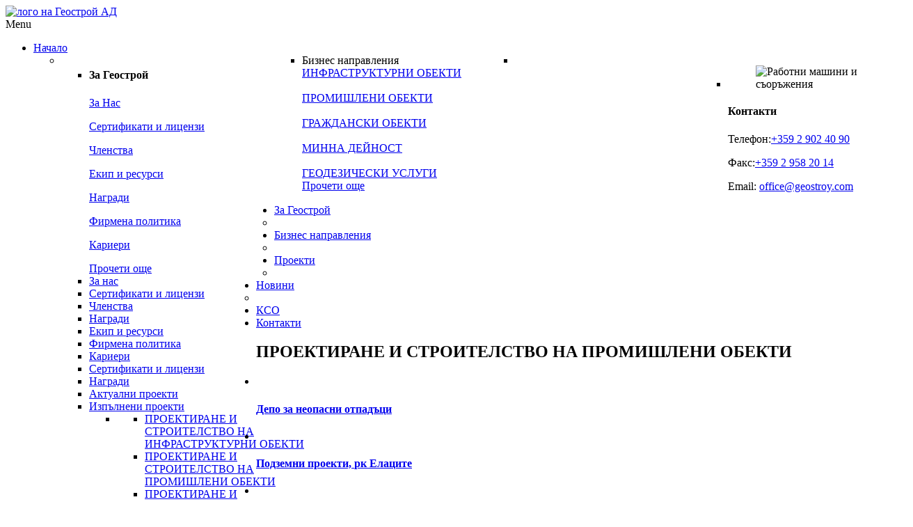

--- FILE ---
content_type: text/html; charset=utf-8
request_url: https://www.geostroy.com/bg/46-biznes-napravleniya-nachalna-stranitza/223-chetirizvezden-hotelski-kompleks-skalite-gr-belogradchik
body_size: 34112
content:
<!DOCTYPE html>
<html xmlns="http://www.w3.org/1999/xhtml" xml:lang="bg-bg" lang="bg-bg" >
  <head>
      <!-- Start cookieyes banner -->
      <script id="cookieyes" type="text/javascript">
    window.addEventListener('load', function() {
        var script = document.createElement('script');
        script.src = "https://cdn-cookieyes.com/client_data/15c93c6e823bfa8d58c81499/script.js";
        script.defer = true;
        document.body.appendChild(script);
    });
</script>
<!-- End cookieyes banner -->
        <base href="https://www.geostroy.com/bg/46-biznes-napravleniya-nachalna-stranitza/223-chetirizvezden-hotelski-kompleks-skalite-gr-belogradchik" />
	<meta http-equiv="content-type" content="text/html; charset=utf-8" />
	<meta name="generator" content="Joomla! - Open Source Content Management" />
	<title> ГЕОСТРОЙ | ПРОЕКТИРАНЕ И СТРОИТЕЛСТВО НА ПРОМИШЛЕНИ ОБЕКТИ</title>
	<link href="https://www.geostroy.com/bg/46-biznes-napravleniya-nachalna-stranitza/223-chetirizvezden-hotelski-kompleks-skalite-gr-belogradchik" rel="alternate" hreflang="bg-BG" />
	<link href="https://www.geostroy.com/en/119-business-units-homepage/423-design-and-construction-of-industrial-projects" rel="alternate" hreflang="en-GB" />
	<link href="/templates/theme3057/favicon.ico" rel="shortcut icon" type="image/vnd.microsoft.icon" />
	<link href="https://www.geostroy.com/bg/component/search/?Itemid=101&amp;catid=46&amp;id=223&amp;format=opensearch" rel="search" title="Търсене geostroy" type="application/opensearchdescription+xml" />
	<link href="https://www.geostroy.com/plugins/content/pdf_embed/assets/css/style.css" rel="stylesheet" type="text/css" />
	<link href="https://www.geostroy.com/templates/theme3057/css/jquery.fancybox.css" rel="stylesheet" type="text/css" />
	<link href="https://www.geostroy.com/templates/theme3057/css/jquery.fancybox-buttons.css" rel="stylesheet" type="text/css" />
	<link href="https://www.geostroy.com/templates/theme3057/css/jquery.fancybox-thumbs.css" rel="stylesheet" type="text/css" />
	<link href="https://www.geostroy.com/templates/theme3057/css/template.css" rel="stylesheet" type="text/css" />
	<link href="https://www.geostroy.com/modules/mod_socialloginandsocialshare/lrstyle.css" rel="stylesheet" type="text/css" />
	<link href="/media/mod_languages/css/template.css?eebba90fadd5501ea867193b3eb61ef6" rel="stylesheet" type="text/css" />
	<link href="/templates/theme3057/html/mod_icemegamenu/css/default_icemegamenu.css" rel="stylesheet" type="text/css" />
	<link href="/templates/theme3057/html/mod_icemegamenu/css/default_icemegamenu-reponsive.css" rel="stylesheet" type="text/css" />
	<script type="application/json" class="joomla-script-options new">{"csrf.token":"e54e6925f696b652e18f3f1f459bc5c8","system.paths":{"root":"","base":""},"system.keepalive":{"interval":840000,"uri":"\/bg\/component\/ajax\/?format=json"}}</script>
	<script src="/media/jui/js/jquery.min.js?eebba90fadd5501ea867193b3eb61ef6" type="text/javascript"></script>
	<script src="/media/jui/js/jquery-noconflict.js?eebba90fadd5501ea867193b3eb61ef6" type="text/javascript"></script>
	<script src="/media/jui/js/jquery-migrate.min.js?eebba90fadd5501ea867193b3eb61ef6" type="text/javascript"></script>
	<script src="/media/system/js/caption.js?eebba90fadd5501ea867193b3eb61ef6" type="text/javascript"></script>
	<script src="/media/jui/js/bootstrap.min.js?eebba90fadd5501ea867193b3eb61ef6" type="text/javascript"></script>
	<script src="/media/system/js/core.js?eebba90fadd5501ea867193b3eb61ef6" type="text/javascript"></script>
	<!--[if lt IE 9]><script src="/media/system/js/polyfill.event.js?eebba90fadd5501ea867193b3eb61ef6" type="text/javascript"></script><![endif]-->
	<script src="/media/system/js/keepalive.js?eebba90fadd5501ea867193b3eb61ef6" type="text/javascript"></script>
	<script type="text/javascript">
jQuery(window).on('load',  function() {
				new JCaption('img.caption');
			});jQuery(function($){ initTooltips(); $("body").on("subform-row-add", initTooltips); function initTooltips (event, container) { container = container || document;$(container).find(".hasTooltip").tooltip({"html": true,"container": "body"});} });
	</script>
	<link href="https://www.geostroy.com/bg/46-biznes-napravleniya-nachalna-stranitza/223-chetirizvezden-hotelski-kompleks-skalite-gr-belogradchik" rel="alternate" hreflang="x-default" />

    <!--[if lt IE 9]>
      <link rel="stylesheet" href="/templates/theme3057/css/ie8.css" />
      <script src="/templates/theme3057/js/html5shiv+printshiv.js"></script>
    <![endif]-->  
    <link href='//fonts.googleapis.com/css?family=Ubuntu' rel='stylesheet' type='text/css'>
    <link href='//fonts.googleapis.com/css?family=Ubuntu+Condensed' rel='stylesheet' type='text/css'>
    
  


<script>
  (function(i,s,o,g,r,a,m){i['GoogleAnalyticsObject']=r;i[r]=i[r]||function(){
  (i[r].q=i[r].q||[]).push(arguments)},i[r].l=1*new Date();a=s.createElement(o),
  m=s.getElementsByTagName(o)[0];a.async=1;a.src=g;m.parentNode.insertBefore(a,m)
  })(window,document,'script','//www.google-analytics.com/analytics.js','ga');

  ga('create', 'UA-134464678-1', 'auto');
  ga('send', 'pageview');

</script>
<!-- Universal Google Analytics Plugin by PB Web Development -->


</head>

  <body class=" com_content view-article task- itemid-101 body__">
    <!--[if lt IE 9]>
      <div style=' clear: both; text-align:center; position: relative;'>
        <a href="http://windows.microsoft.com/en-us/internet-explorer/download-ie">
          <img src="/templates/theme3057/images/warning_bar_0000_us.jpg" border="0" height="42" width="820" alt="You are using an outdated browser. For a faster, safer browsing experience, upgrade for free today." />
        </a>
      </div>
    <![endif]-->
    <!-- Body -->
    <div id="wrapper">
      <div class="wrapper-inner">
              
        <!-- Top -->
        <div id="top-row">
          <div class="row-container">
            <div class="container">
              <div id="top" class="row">
         
         <!-- ***************Custom code by ITR ****************-->
                <!-- Logo -->
				<!-- Смяна на лого 07_06_2018 -->
				<div id="logo" class="span2">
				   					<a href="/index.php"><img src="/images/Geostroy-bg.png" alt="лого на Геострой АД" />
					 
				   </a>
				   
                </div> 
       <!--*******************End of custom code************************-->
                <nav class="moduletable   span10"><div class="module_container"><div class="icemegamenu"><div class="ice-megamenu-toggle"><a data-toggle="collapse" data-target=".nav-collapse">Menu</a></div><div class="nav-collapse icemegamenu collapse left "><ul id="icemegamenu" class="meganizr mzr-slide mzr-responsive"><li id="iceMenu_101" class="iceMenuLiLevel_1 mzr-drop parent active fullwidth"><a href="https://www.geostroy.com/" class="icemega_active iceMenuTitle "><span class="icemega_title icemega_nosubtitle">Начало</span></a><ul class="icesubMenu icemodules sub_level_1" style="width:100%"><li><div style="float:left;width:25%" class="iceCols"><ul><li id="iceMenu_267" class="iceMenuLiLevel_2 "><div class="icemega_cover_module" style="width:100%"><div class="icemega_modulewrap " style="width:auto; "><div class="mod-newsflash-adv mod-newsflash-adv__ cols-1" id="module_140">    <div class="row-fluid">    <article class="span12 item item_num0 item__module  lastItem" id="item_104">    <div class="item_content">	<!-- Item title -->		<h4 class="item_title item_title__">		<span class="item_title_part0 item_title_part_odd item_title_part_first_half item_title_part_first">За</span> <span class="item_title_part1 item_title_part_even item_title_part_second_half">Геострой</span> 	</h4>		<!-- Introtext -->	<div class="item_introtext">		<p><a href="/za-geostroi#content-row" rel="alternate">За Нас</a></p><p><a href="/za-geostroi#mainbottom-row" rel="alternate">Сертификати и лицензи</a></p><p><a href="/za-geostroi#bottom-row" rel="alternate">Членства</a></p><p><a href="/za-geostroi#custom_position_2" rel="alternate">Екип и ресурси</a></p><p><a href="/za-geostroi#custom_position_1" rel="alternate">Награди</a></p><p><a href="/za-geostroi#video-row" rel="alternate">Фирмена политика</a></p><p><a href="/za-geostroi#custom_position_3" rel="alternate">Кариери</a></p>	</div>			<!-- Read More link -->	</div><div class="clearfix"></div>  </article>    </div>   <div class="clearfix"></div>       <div class="mod-newsflash-adv_custom-link">    <a class="btn btn-info" href="/bg/za-geostroi">Прочети още</a>  </div>  </div></div></div></li></ul></div><div style="float:left;width: 25%" class="iceCols"><ul><li id="iceMenu_268" class="iceMenuLiLevel_2 "><div class="icemega_cover_module" style="width:100%"><div class="icemega_modulewrap " style="width:auto; "><span class="iceModuleTile">Бизнес направления</span><div class="mod-newsflash-adv mod-newsflash-adv__ cols-1" id="module_141">    <div class="row-fluid">    <article class="span12 item item_num0 item__module  lastItem" id="item_107">    <div class="item_content">	<!-- Item title -->		<!-- Introtext -->	<div class="item_introtext">		<div><a href="/index.php/proekti/izpalneni-proekti/proektirane-i-stroitelstvo-na-infrastrukturni-obekti" rel="alternate"> ИНФРАСТРУКТУРНИ ОБЕКТИ<br /><br /></a></div><div><a href="/index.php/proekti/izpalneni-proekti/proektirane-i-stroitelstvo-na-promishleni-obekti" rel="alternate">ПРОМИШЛЕНИ ОБЕКТИ<br /><br /></a></div><div><a href="/index.php/proekti/izpalneni-proekti/proektirane-i-stroitelstvo-na-grazhdanski-obekti" rel="alternate">ГРАЖДАНСКИ ОБЕКТИ</a></div><div><a href="/index.php/proekti/izpalneni-proekti/proektirane-i-stroitelstvo-na-grazhdanski-obekti" rel="alternate"><br /></a><a href="/index.php/biznes-napravleniya/minna-deinost">МИННА ДЕЙНОСТ<br /></a><a href="/index.php/proekti/biznes-napravleniya/proektirane-i-stroitelstvo-na-grazhdanski-obekti" rel="alternate"><br /></a></div><div><a href="/index.php/biznes-napravleniya/geodezicheski-uslugi">ГЕОДЕЗИЧЕСКИ УСЛУГИ</a></div>	</div>			<!-- Read More link -->	</div><div class="clearfix"></div>  </article>    </div>   <div class="clearfix"></div>       <div class="mod-newsflash-adv_custom-link">    <a class="btn btn-info" href="/biznes-napravleniya">Прочети още</a>  </div>  </div></div></div></li></ul></div><div style="float:left;width: 25%" class="iceCols"><ul><li id="iceMenu_266" class="iceMenuLiLevel_2 " /></ul></div><div style="float:left;width: 25%" class="iceCols"><ul><li id="iceMenu_269" class="iceMenuLiLevel_2 "><div class="icemega_cover_module" style="width:100%"><div class="icemega_modulewrap single" style="width:auto; "><div class="mod-article-single mod-article-single__single" id="module_139">  	<div class="item__module" id="item_108">				<!-- Intro Image -->		<figure class="item_img img-intro img-intro__">							<img src="/images/custom/IMG_4408_contact.jpg" alt="Работни машини и съоръжения">						</figure>				<!-- Item Title -->		<h4 class="item-title">			Контакти		</h4>				<!-- Intro Text -->		<div class="item_introtext">			<p>Телефон:<a href="tel:+359%202%20902%2040%2090">+359 2 902 40 90</a></p><p>Факс:<a href="tel:+359%202%20958%2020%2014">+359 2 958 20 14</a></p><p>Email: <a href="mailto:office@geostroy.com">office@geostroy.com</a></p>		</div>		</div>  </div></div></div></li></ul></div></li></ul></li><li id="iceMenu_134" class="iceMenuLiLevel_1 mzr-drop parent "><a href="/bg/za-geostroi" class=" iceMenuTitle "><span class="icemega_title icemega_nosubtitle">За Геострой</span></a><ul class="icesubMenu icemodules sub_level_1" style="width:280px"><li><div style="float:left;width:280px" class="iceCols"><ul><li id="iceMenu_135" class="iceMenuLiLevel_2 "><a href="/bg/za-geostroi#content-row" class=" iceMenuTitle "><span class="icemega_title icemega_nosubtitle">За нас</span></a></li><li id="iceMenu_138" class="iceMenuLiLevel_2 "><a href="/bg/za-geostroi#mainbottom-row" class=" iceMenuTitle "><span class="icemega_title icemega_nosubtitle">Сертификати и лицензи</span></a></li><li id="iceMenu_171" class="iceMenuLiLevel_2 "><a href="/bg/za-geostroi#bottom-row" class=" iceMenuTitle "><span class="icemega_title icemega_nosubtitle">Членства</span></a></li><li id="iceMenu_133" class="iceMenuLiLevel_2 "><a href="/bg/za-geostroi#custom_position_1" class=" iceMenuTitle "><span class="icemega_title icemega_nosubtitle">Награди</span></a></li><li id="iceMenu_136" class="iceMenuLiLevel_2 "><a href="/bg/za-geostroi#custom_position_2" class=" iceMenuTitle "><span class="icemega_title icemega_nosubtitle">Екип и ресурси</span></a></li><li id="iceMenu_287" class="iceMenuLiLevel_2 "><a href="/bg/za-geostroi#video-row" class=" iceMenuTitle "><span class="icemega_title icemega_nosubtitle">Фирмена политика</span></a></li><li id="iceMenu_288" class="iceMenuLiLevel_2 "><a href="/bg/za-geostroi#custom_position_3" class=" iceMenuTitle "><span class="icemega_title icemega_nosubtitle">Кариери</span></a></li><li id="iceMenu_338" class="iceMenuLiLevel_2 "><a href="/bg/za-geostroi/sertifikati-i-litzenzi2" class=" iceMenuTitle "><span class="icemega_title icemega_nosubtitle">Сертификати и лицензи</span></a></li><li id="iceMenu_339" class="iceMenuLiLevel_2 "><a href="/bg/za-geostroi/nagradi-2" class=" iceMenuTitle "><span class="icemega_title icemega_nosubtitle">Награди</span></a></li></ul></div></li></ul></li><li id="iceMenu_300" class="iceMenuLiLevel_1 mzr-drop parent "><a href="/bg/biznes-napravleniya" class=" iceMenuTitle "><span class="icemega_title icemega_nosubtitle">Бизнес направления</span></a><ul class="icesubMenu icemodules sub_level_1" style="width:280px"><li><div style="float:left;width:280px" class="iceCols"><ul><li id="iceMenu_315" class="iceMenuLiLevel_2 "><a href="/bg/biznes-napravleniya/minna-deinost" class=" iceMenuTitle "><span class="icemega_title icemega_nosubtitle">МИННА ДЕЙНОСТ</span></a></li><li id="iceMenu_314" class="iceMenuLiLevel_2 "><a href="/bg/biznes-napravleniya/geodezicheski-uslugi" class=" iceMenuTitle "><span class="icemega_title icemega_nosubtitle">ГЕОДЕЗИЧЕСКИ УСЛУГИ</span></a></li></ul></div></li></ul></li><li id="iceMenu_239" class="iceMenuLiLevel_1 mzr-drop parent "><a href="/bg/proekti" class=" iceMenuTitle "><span class="icemega_title icemega_nosubtitle">Проекти</span></a><ul class="icesubMenu icemodules sub_level_1" style="width:280px"><li><div style="float:left;width:280px" class="iceCols"><ul><li id="iceMenu_303" class="iceMenuLiLevel_2 "><a href="/bg/proekti/aktualni-proekti" class=" iceMenuTitle "><span class="icemega_title icemega_nosubtitle">Актуални проекти</span></a></li><li id="iceMenu_304" class="iceMenuLiLevel_2 mzr-drop parent "><a href="/bg/proekti/izpalneni-proekti" class=" iceMenuTitle "><span class="icemega_title icemega_nosubtitle">Изпълнени проекти</span></a><ul class="icesubMenu icemodules sub_level_2" style="width:280px"><li><div style="float:left;width:280px" class="iceCols"><ul><li id="iceMenu_312" class="iceMenuLiLevel_3 "><a href="/bg/proekti/izpalneni-proekti/proektirane-i-stroitelstvo-na-infrastrukturni-obekti" class=" iceMenuTitle "><span class="icemega_title icemega_nosubtitle">ПРОЕКТИРАНЕ И СТРОИТЕЛСТВО НА ИНФРАСТРУКТУРНИ ОБЕКТИ</span></a></li><li id="iceMenu_313" class="iceMenuLiLevel_3 "><a href="/bg/proekti/izpalneni-proekti/proektirane-i-stroitelstvo-na-promishleni-obekti" class=" iceMenuTitle "><span class="icemega_title icemega_nosubtitle">ПРОЕКТИРАНЕ И СТРОИТЕЛСТВО НА ПРОМИШЛЕНИ ОБЕКТИ</span></a></li><li id="iceMenu_316" class="iceMenuLiLevel_3 "><a href="/bg/proekti/izpalneni-proekti/proektirane-i-stroitelstvo-na-grazhdanski-obekti" class=" iceMenuTitle "><span class="icemega_title icemega_nosubtitle">ПРОЕКТИРАНЕ И СТРОИТЕЛСТВО НА ГРАЖДАНСКИ ОБЕКТИ</span></a></li></ul></div></li></ul></li></ul></div></li></ul></li><li id="iceMenu_141" class="iceMenuLiLevel_1 mzr-drop parent "><a href="/bg/novini/aktualni-novini" class=" iceMenuTitle "><span class="icemega_title icemega_nosubtitle">Новини</span></a><ul class="icesubMenu icemodules sub_level_1" style="width:280px"><li><div style="float:left;width:280px" class="iceCols"><ul><li id="iceMenu_332" class="iceMenuLiLevel_2 "><a href="/bg/novini/aktualni-novini" class=" iceMenuTitle "><span class="icemega_title icemega_nosubtitle">Актуални новини</span></a></li><li id="iceMenu_333" class="iceMenuLiLevel_2 "><a href="/bg/novini/arhiv-novini" class=" iceMenuTitle "><span class="icemega_title icemega_nosubtitle">Архив новини</span></a></li></ul></div></li></ul></li><li id="iceMenu_305" class="iceMenuLiLevel_1 kso"><a href="/bg/kso" class=" iceMenuTitle "><span class="icemega_title icemega_nosubtitle">КСО</span></a></li><li id="iceMenu_142" class="iceMenuLiLevel_1 "><a href="/bg/kontakti" class=" iceMenuTitle "><span class="icemega_title icemega_nosubtitle">Контакти</span></a></li></ul></div></div><script>
	jQuery(function($){
 		if($('body').hasClass('desktop_mode') || ($('body').hasClass('mobile') && screen.width>767)){
		  $('.icemegamenu li>a').click(function(){
		   var link = $(this);
		   if(link.closest('li').hasClass("parent")){
		    if(link.closest('li').hasClass("hover")){
		     if(link.attr('href').length){
		      window.location = link.attr('href')
		     }
		    }
		    else{
		     $('.icemegamenu li.parent').not(link.closest('li').parents('li')).not(link.closest('li')).removeClass('hover');
		     link.closest('li').addClass('hover').attr('data-hover','true')
		     link.closest('li').find('>ul.icesubMenu').addClass('visible')
		     return false;
		    }
		   	}
			})
		}
		else{
			$('#icemegamenu li.parent[class^="iceMenuLiLevel"]').hover(function(){
				$('#icemegamenu li.parent[class^="iceMenuLiLevel"]').not($(this).parents('li')).not($(this)).removeClass('hover');
				$(this).addClass('hover').attr('data-hover','true')
				$(this).find('>ul.icesubMenu').addClass('visible')
			},
			function(){
				$(this).attr('data-hover','false')
				$(this).delay(800).queue(function(n){
					if($(this).attr('data-hover') == 'false'){
						$(this).removeClass('hover').delay(250).queue(function(n){
							if($(this).attr('data-hover') == 'false'){
								$(this).find('>ul.icesubMenu').removeClass('visible')
							}
							n();
						});
					}
					n();
				})
			})
		}
		// if(screen.width>767){
		// 	$(window).load(function(){
		// 		$('#icemegamenu').parents('[id*="-row"]').scrollToFixed({minWidth: 768});
		// 	})
		// }
	});
</script>


<script type="text/javascript">
	jQuery(document).ready(function(){
		var browser_width1 = jQuery(window).width();
		jQuery("#icemegamenu").find(".icesubMenu").each(function(index){
			var offset1 = jQuery(this).offset();
			var xwidth1 = offset1.left + jQuery(this).width();
			if(xwidth1 >= browser_width1){
				jQuery(this).addClass("ice_righttoleft");
			}
		});
		
	})
	jQuery(window).resize(function() {
		var browser_width = jQuery(window).width();
		jQuery("#icemegamenu").find(".icesubMenu").removeClass("ice_righttoleft");
		jQuery("#icemegamenu").find(".icesubMenu").each(function(index){
			var offset = jQuery(this).offset();
			var xwidth = offset.left + jQuery(this).width();
			
			if(xwidth >= browser_width){
				jQuery(this).addClass("ice_righttoleft");
			}
		});
	});
</script></div></nav>
                <div class="clearfix"></div>
              </div>
            </div>
          </div>
        </div>
                <!-- Header -->
                                                  <div id="system-message-container">
	</div>

        <!-- Main Content row -->
        <div id="content-row">
          <div class="row-container">
            <div class="container">
              <div class="content-inner row">   
                        
                <div id="component" class="span9">
                  <main role="main">
                           
                            
                    <article class="page-item page-item__gallery page-item__">
		<header class="item_header">
		<h2 class="item_title"><span class="item_title_part0 item_title_part_odd item_title_part_first_half item_title_part_first">ПРОЕКТИРАНЕ</span> <span class="item_title_part1 item_title_part_even item_title_part_first_half">И</span> <span class="item_title_part2 item_title_part_odd item_title_part_first_half">СТРОИТЕЛСТВО</span> <span class="item_title_part3 item_title_part_even item_title_part_second_half">НА</span> <span class="item_title_part4 item_title_part_odd item_title_part_second_half">ПРОМИШЛЕНИ</span> <span class="item_title_part5 item_title_part_even item_title_part_second_half">ОБЕКТИ</span> </h2>	</header>
		<!-- Article Image -->	
		<div class="item_fulltext">
		 <script>window.location.assign("/bg/proekti/izpalneni-proekti/proektirane-i-stroitelstvo-na-promishleni-obekti")</script>
<p>&nbsp;</p>	</div>
	<div class="addthis_sharing_toolbox"></div><script type="text/javascript">
    var addthis_config =
{
   pubid: "ra-5497f2254123130b"
}
    </script><script type="text/javascript" src="//s7.addthis.com/js/300/addthis_widget.js"></script></article>

<script>
	jQuery(function($){
		$('a[data-fancybox="fancybox"]').fancybox({
	        padding: 0,
	        margin: 0,
	        loop: true,
	        openSpeed:500,
	        closeSpeed:500,
	        nextSpeed:500,
	        prevSpeed:500,
	        afterLoad : function (){
	                    $('.fancybox-inner').click(function(){
	            if(click == true){
	              $('body').toggleClass('fancybox-full');
	            }
	          })
	        },
	        beforeShow: function() {
	          $('body').addClass('fancybox-lock');
	        },
	        afterClose : function() {
	          $('body').removeClass('fancybox-lock');
	                  },
	        tpl : {
	          image    : '<div class="fancybox-image" style="background-image: url(\'{href}\');"/>',
	          iframe: '<span class="iframe-before"/><iframe id="fancybox-frame{rnd}" width="60%" height="60%" name="fancybox-frame{rnd}" class="fancybox-iframe" frameborder="0" vspace="0" hspace="0"' + ($.browser.msie ? ' allowtransparency="true"' : '') + '/>'
	        },
	        helpers: {
	          title : null,
	          thumbs: {
	            height: 50,
	            width: 80
	          },
	          overlay : {
	            css : {
	              'background' : '#191919'
	            }
	          }
	        }
	    });
	})
</script>   
                                      </main>
                </div>        
                                <!-- Right sidebar -->
                <div id="aside-right" class="span3">
                  <aside role="complementary">
                    <div class="moduletable "><div class="module_container"><div class="mod-languages">

	<ul class="lang-inline" dir="ltr">
									<li class="lang-active">
			<a href="https://www.geostroy.com/bg/46-biznes-napravleniya-nachalna-stranitza/223-chetirizvezden-hotelski-kompleks-skalite-gr-belogradchik">
												<img src="/media/mod_languages/images/bg.gif" alt="Bulgarian (BG)" title="Bulgarian (BG)" />										</a>
			</li>
								<li>
			<a href="/en/119-business-units-homepage/423-design-and-construction-of-industrial-projects">
												<img src="/media/mod_languages/images/en.gif" alt="English (UK)" title="English (UK)" />										</a>
			</li>
				</ul>

</div>
</div></div><div class="moduletable "><div class="module_container"><div role="search" class="mod-search mod-search__">
  <form action="/bg/" method="post" class="navbar-form">
  	<label for="searchword-103" class="element-invisible">Търсене...</label> <input id="searchword-103" name="searchword" maxlength="200"  class="inputbox mod-search_searchword" type="text" size="10" placeholder="  Търсене..." required>  	<input type="hidden" name="task" value="search">
  	<input type="hidden" name="option" value="com_search">
  	<input type="hidden" name="Itemid" value="101">
  </form>
</div></div></div>
                  </aside>
                </div>
                              </div>
            </div>
          </div>
        </div>
                        
                 
                   
                    
                
        <div id="push"></div>
      </div>
    </div>
        <div id="footer-wrapper">
      <div class="footer-wrapper-inner">  
            
        <!-- Copyright -->
        <div id="copyright-row" role="contentinfo">
          <div class="row-container">
            <div class="container">
              <div class="row">
                <div class="moduletable copyright "><div class="module_container"><div class="mod-custom mod-custom__copyright"  >
	<div id="footer-wrapper">
<div class="footer-wrapper-inner">
<div id="copyright-row">
<div class="row-container visible visible-first">
<div class="container">
<div class="row">
<div id="copyright" class="span12"><span class="politic1"><span style="text-decoration: underline;"><a href="/bg/2-uncategorised/442-politika-za-poveritelnost">ПОЛИТИКА ЗА ЗАЩИТА НА ЛИЧНИТЕ ДАННИ</a></span>&nbsp; &nbsp; &nbsp; &nbsp; &nbsp; &nbsp; &nbsp;<a href="/bg/gdpr-cookies"><span style="text-decoration: underline;">Бисквитки</span></a></span>&nbsp; &nbsp; &nbsp; &nbsp; &nbsp; &nbsp; &nbsp;<a href="/bg/2-uncategorised/767-deklaratziya-za-dostapnost"><span style="text-decoration: underline;">Декларация за достъпност</span></a> <span class="politic2" style="padding-left: 24%;">ВСИЧКИ ПРАВА ЗАПАЗЕНИ © ГЕОСТРОЙ.&nbsp;РАЗРАБОТЕНО ОТ <a href="https://www.itrservices.eu/bg/">ИТР СЪРВИСИЗ</a></span></div>
</div>
</div>
</div>
</div>
</div>
</div>
<div id="back-top">&nbsp;</div></div></div></div>
                <div id="copyright" class="span12">
                                    <span class="siteName">geostroy</span>
    					      					        					                                                          </div>
                              </div>
            </div>
          </div>
        </div>
      </div>
    </div>
        <div id="back-top">
        <!--<a href="#"><span></span> </a>-->
        <!--Custom code by ITR-->
                    <a href="#" aria-label="линк за връщане обратно към началото на страницата"><span></span> </a>
                <!--end of custom code-->
    </div>
            <div id="modal" class="modal hide fade loginPopup">
      <button type="button" class="close modalClose">×</button>
      <div class="moduletable "><div class="modal-header"><header><h3 class=""><span class="item_title_part0 item_title_part_odd item_title_part_first_half item_title_part_first"></span> <span class="item_title_part1 item_title_part_even item_title_part_first_half">Login</span> <span class="item_title_part2 item_title_part_odd item_title_part_second_half">form</span> </h3></header></div><div class="modal-body">

<div class="lr_social_login_basic_150">
		<div class="lr_providers">
		<div class="lr_icons_box"><div>
			<a class="lr_providericons lr_facebook" href="javascript:void(0);" onclick="javascript:window.open('http://www.facebook.com/dialog/oauth?client_id=296188807244109&amp;redirect_uri=https://www.geostroy.com/?provider=facebook&amp;display=popup&amp;scope=email,user_photos,user_about_me,user_hometown,user_photos','Facebook','toolbar=0,scrollbars=0,location=0,statusbar=0,menubar=0,resizable=0,width=400px,height=400px');" rel="nofollow" title="Login with Facebook">Login with Facebook</a>
			</div><div>
			<a class="lr_providericons lr_google" href="javascript:void(0);" onclick="javascript:window.open('https://accounts.google.com/o/oauth2/auth?response_type=code&amp;redirect_uri=https://www.geostroy.com/?provider=google&amp;client_id=4ea43331a8b16c6ddb33685fc03635a8&amp;scope=https%3A%2F%2Fwww.googleapis.com%2Fauth%2Fuserinfo.profile+https%3A%2F%2Fwww.googleapis.com%2Fauth%2Fuserinfo.email','Google','toolbar=0,scrollbars=0,location=0,statusbar=0,menubar=0,resizable=0,width=400px,height=400px');" rel="nofollow" title="Login with Google">Login with Google</a>
			</div></div>
		</div>
		</div></div></div><div class="moduletable "><div class="modal-body"><div class="mod-login mod-login__">
	<form action="/bg/" method="post" id="login-form-16" class="form-inline">
				<div class="mod-login_userdata">
		<div id="form-login-username-16" class="control-group">
			<div class="controls">
								<input id="mod-login_username-16" class="inputbox mod-login_username" type="text" name="username" tabindex="1" size="18" placeholder="User name" required>
							</div>
		</div>
		<div id="form-login-password-16" class="control-group">
			<div class="controls">
								<input id="mod-login_passwd-16" class="inputbox mod-login_passwd" type="password" name="password" tabindex="2" size="18" placeholder="Парола"  required>
							</div>
		</div>		
								<label for="mod-login_remember-16" class="checkbox">
				<input id="mod-login_remember-16" class="mod-login_remember" type="checkbox" name="remember" value="yes">
				Remember me			</label> 
						<div class="mod-login_submit">
				<button type="submit" tabindex="3" name="Submit" class="btn btn-primary">Вход</button>
			</div>
								
			<ul class="unstyled">
				<li><a href="/bg/username-reminder-request" class="" title="Забравен потребител?">Forgot your username?</a></li>
				<li><a href="/bg/password-reset" class="" title="Забравена парола?">Forgot your password?</a></li>
							</ul>
			<input type="hidden" name="option" value="com_users">
			<input type="hidden" name="task" value="user.login">
			<input type="hidden" name="return" value="aW5kZXgucGhwP0l0ZW1pZD0xMDEmbGFuZz1iZy1CRw==">
			<input type="hidden" name="e54e6925f696b652e18f3f1f459bc5c8" value="1" />		</div>
			</form>
</div></div></div>
    </div>
        <div class="mod-custom mod-custom__"  >
	<script>
(function($){
  $(document).on('contextmenu', 'img', function() {
      return false;
  })
  $(document).on('contextmenu', '.fancybox-image', function() {
      return false;
  })
})(jQuery);
</script>


</div>
        <script src="/templates/theme3057/js/jquery.centerIn.js"></script>
    <script>
      jQuery(function($) {
        $('.modal.loginPopup').alwaysCenterIn(window);
      });
    </script>
            <script src="https://www.geostroy.com//templates/theme3057/js/jquery.modernizr.min.js"></script>
        <script src="https://www.geostroy.com//templates/theme3057/js/jquery.stellar.min.js"></script>
    <script>
      jQuery(function($) {
        if (!Modernizr.touch) {
          $(window).load(function(){
            $.stellar({responsive: true,horizontalScrolling: false});
          });
        }
      });
    </script>
        <script src="https://www.geostroy.com//templates/theme3057/js/jquery.BlackAndWhite.min.js"></script>
    <script>
      ;(function($, undefined) {
      $.fn.BlackAndWhite_init = function () {
        var selector = $(this);
        selector.find('img').not(".slide-img").parent().BlackAndWhite({
          invertHoverEffect: ".$this->params->get('invertHoverEffect').",
          intensity: 1,
          responsive: true,
          speed: {
              fadeIn: ".$this->params->get('fadeIn').",
              fadeOut: ".$this->params->get('fadeOut')." 
          }
        });
      }
      })(jQuery);
      jQuery(window).load(function($){
        jQuery('.item_img a').find('img').not('.lazy').parent().BlackAndWhite_init();
      });
    </script>
        <script src="https://www.geostroy.com/templates/theme3057/js/jquery.fancybox.pack.js"></script>
    <script src="https://www.geostroy.com/templates/theme3057/js/jquery.fancybox-buttons.js"></script>
    <script src="https://www.geostroy.com/templates/theme3057/js/jquery.fancybox-media.js"></script>
    <script src="https://www.geostroy.com/templates/theme3057/js/jquery.fancybox-thumbs.js"></script>
    <script src="https://www.geostroy.com/templates/theme3057/js/jquery.pep.js"></script>
    <script src="https://www.geostroy.com/templates/theme3057/js/jquery.vide.min.js"></script>
    <script src="https://www.geostroy.com/templates/theme3057/js/scripts.js"></script>
    	<script>
	jQuery(function($){
		$('a[href*="#"]:not([href="#"])').click(function(){
			if(location.pathname.replace(/^\//,'')==this.pathname.replace(/^\//,'')&& location.hostname==this.hostname){
				var target = $(this.hash);
				target = target.length ? target: $('[name='+this.hash.slince(1)+']');
				if(target.length){
					$('html, body').animate({scrollTop: target.offset().top
					}, 1000);
					return false;
				}
				}
				});
			});
	    
	</script>

  </body>
  <!--custom-->
  <script>
document.addEventListener('DOMContentLoaded', function() {
    const iframe = document.querySelector('iframe[src*="https://www.google.com/maps/embed"]');
    if (iframe) {
        const lang = document.documentElement.lang || 'en';
        let ariaLabel;

        if (lang === 'bg' || lang === 'bg-bg') {
            ariaLabel = 'Карта на ГЕОСТРОЙ АД, София, ул. "Сини връх" 5';
        } else {
            ariaLabel = 'Map of GEOSTROY AD, Sofia, 5 Sini Vrah Str';
        }

        iframe.setAttribute('aria-label', ariaLabel);
        console.log('Aria-label added:', ariaLabel);
    } else {
        console.log('No Google Maps iframe found');
    }
});
</script>
</html>

--- FILE ---
content_type: text/html; charset=utf-8
request_url: https://www.geostroy.com/bg/proekti/izpalneni-proekti/proektirane-i-stroitelstvo-na-promishleni-obekti
body_size: 51342
content:
<!DOCTYPE html>
<html xmlns="http://www.w3.org/1999/xhtml" xml:lang="bg-bg" lang="bg-bg" >
  <head>
      <!-- Start cookieyes banner -->
      <script id="cookieyes" type="text/javascript">
    window.addEventListener('load', function() {
        var script = document.createElement('script');
        script.src = "https://cdn-cookieyes.com/client_data/15c93c6e823bfa8d58c81499/script.js";
        script.defer = true;
        document.body.appendChild(script);
    });
</script>
<!-- End cookieyes banner -->
        <base href="https://www.geostroy.com/bg/proekti/izpalneni-proekti/proektirane-i-stroitelstvo-na-promishleni-obekti" />
	<meta http-equiv="content-type" content="text/html; charset=utf-8" />
	<meta name="generator" content="Joomla! - Open Source Content Management" />
	<title> ГЕОСТРОЙ | ПРОЕКТИРАНЕ И СТРОИТЕЛСТВО НА ПРОМИШЛЕНИ ОБЕКТИ</title>
	<link href="/bg/proekti/izpalneni-proekti/proektirane-i-stroitelstvo-na-promishleni-obekti?format=feed&amp;type=rss" rel="alternate" type="application/rss+xml" title="RSS 2.0" />
	<link href="/bg/proekti/izpalneni-proekti/proektirane-i-stroitelstvo-na-promishleni-obekti?format=feed&amp;type=atom" rel="alternate" type="application/atom+xml" title="Atom 1.0" />
	<link href="https://www.geostroy.com/bg/proekti/izpalneni-proekti/proektirane-i-stroitelstvo-na-promishleni-obekti" rel="alternate" hreflang="bg-BG" />
	<link href="https://www.geostroy.com/en/projects2/completed-projects/design-and-construction-of-industrial-projects" rel="alternate" hreflang="en-GB" />
	<link href="/templates/theme3057/favicon.ico" rel="shortcut icon" type="image/vnd.microsoft.icon" />
	<link href="https://www.geostroy.com/bg/component/search/?Itemid=313&amp;format=opensearch" rel="search" title="Търсене geostroy" type="application/opensearchdescription+xml" />
	<link href="https://www.geostroy.com/plugins/content/pdf_embed/assets/css/style.css" rel="stylesheet" type="text/css" />
	<link href="https://www.geostroy.com/templates/theme3057/css/jquery.fancybox.css" rel="stylesheet" type="text/css" />
	<link href="https://www.geostroy.com/templates/theme3057/css/jquery.fancybox-buttons.css" rel="stylesheet" type="text/css" />
	<link href="https://www.geostroy.com/templates/theme3057/css/jquery.fancybox-thumbs.css" rel="stylesheet" type="text/css" />
	<link href="https://www.geostroy.com/templates/theme3057/css/template.css" rel="stylesheet" type="text/css" />
	<link href="https://www.geostroy.com/modules/mod_socialloginandsocialshare/lrstyle.css" rel="stylesheet" type="text/css" />
	<link href="/media/mod_languages/css/template.css?eebba90fadd5501ea867193b3eb61ef6" rel="stylesheet" type="text/css" />
	<link href="/templates/theme3057/html/mod_icemegamenu/css/default_icemegamenu.css" rel="stylesheet" type="text/css" />
	<link href="/templates/theme3057/html/mod_icemegamenu/css/default_icemegamenu-reponsive.css" rel="stylesheet" type="text/css" />
	<script type="application/json" class="joomla-script-options new">{"csrf.token":"e54e6925f696b652e18f3f1f459bc5c8","system.paths":{"root":"","base":""},"system.keepalive":{"interval":840000,"uri":"\/bg\/component\/ajax\/?format=json"}}</script>
	<script src="/media/jui/js/jquery.min.js?eebba90fadd5501ea867193b3eb61ef6" type="text/javascript"></script>
	<script src="/media/jui/js/jquery-noconflict.js?eebba90fadd5501ea867193b3eb61ef6" type="text/javascript"></script>
	<script src="/media/jui/js/jquery-migrate.min.js?eebba90fadd5501ea867193b3eb61ef6" type="text/javascript"></script>
	<script src="/media/system/js/caption.js?eebba90fadd5501ea867193b3eb61ef6" type="text/javascript"></script>
	<script src="/templates/theme3057/js/jquery.mixitup.min.js" type="text/javascript"></script>
	<script src="/media/system/js/mootools-core.js?eebba90fadd5501ea867193b3eb61ef6" type="text/javascript"></script>
	<script src="/media/system/js/core.js?eebba90fadd5501ea867193b3eb61ef6" type="text/javascript"></script>
	<script src="/media/system/js/mootools-more.js?eebba90fadd5501ea867193b3eb61ef6" type="text/javascript"></script>
	<script src="/media/jui/js/bootstrap.min.js?eebba90fadd5501ea867193b3eb61ef6" type="text/javascript"></script>
	<!--[if lt IE 9]><script src="/media/system/js/polyfill.event.js?eebba90fadd5501ea867193b3eb61ef6" type="text/javascript"></script><![endif]-->
	<script src="/media/system/js/keepalive.js?eebba90fadd5501ea867193b3eb61ef6" type="text/javascript"></script>
	<script type="text/javascript">
jQuery(window).on('load',  function() {
				new JCaption('img.caption');
			});jQuery(function($) {
			 $('.hasTip').each(function() {
				var title = $(this).attr('title');
				if (title) {
					var parts = title.split('::', 2);
					var mtelement = document.id(this);
					mtelement.store('tip:title', parts[0]);
					mtelement.store('tip:text', parts[1]);
				}
			});
			var JTooltips = new Tips($('.hasTip').get(), {"maxTitleChars": 50,"fixed": false});
		});jQuery(function($){ initTooltips(); $("body").on("subform-row-add", initTooltips); function initTooltips (event, container) { container = container || document;$(container).find(".hasTooltip").tooltip({"html": true,"container": "body"});} });
	</script>
	<link href="https://www.geostroy.com/bg/proekti/izpalneni-proekti/proektirane-i-stroitelstvo-na-promishleni-obekti" rel="alternate" hreflang="x-default" />

    <!--[if lt IE 9]>
      <link rel="stylesheet" href="/templates/theme3057/css/ie8.css" />
      <script src="/templates/theme3057/js/html5shiv+printshiv.js"></script>
    <![endif]-->  
    <link href='//fonts.googleapis.com/css?family=Ubuntu' rel='stylesheet' type='text/css'>
    <link href='//fonts.googleapis.com/css?family=Ubuntu+Condensed' rel='stylesheet' type='text/css'>
    
  


<script>
  (function(i,s,o,g,r,a,m){i['GoogleAnalyticsObject']=r;i[r]=i[r]||function(){
  (i[r].q=i[r].q||[]).push(arguments)},i[r].l=1*new Date();a=s.createElement(o),
  m=s.getElementsByTagName(o)[0];a.async=1;a.src=g;m.parentNode.insertBefore(a,m)
  })(window,document,'script','//www.google-analytics.com/analytics.js','ga');

  ga('create', 'UA-134464678-1', 'auto');
  ga('send', 'pageview');

</script>
<!-- Universal Google Analytics Plugin by PB Web Development -->


</head>

  <body class=" com_content view-category task- itemid-313 body__">
    <!--[if lt IE 9]>
      <div style=' clear: both; text-align:center; position: relative;'>
        <a href="http://windows.microsoft.com/en-us/internet-explorer/download-ie">
          <img src="/templates/theme3057/images/warning_bar_0000_us.jpg" border="0" height="42" width="820" alt="You are using an outdated browser. For a faster, safer browsing experience, upgrade for free today." />
        </a>
      </div>
    <![endif]-->
    <!-- Body -->
    <div id="wrapper">
      <div class="wrapper-inner">
              
        <!-- Top -->
        <div id="top-row">
          <div class="row-container">
            <div class="container">
              <div id="top" class="row">
         
         <!-- ***************Custom code by ITR ****************-->
                <!-- Logo -->
				<!-- Смяна на лого 07_06_2018 -->
				<div id="logo" class="span2">
				   					<a href="/index.php"><img src="/images/Geostroy-bg.png" alt="лого на Геострой АД" />
					 
				   </a>
				   
                </div> 
       <!--*******************End of custom code************************-->
                <nav class="moduletable   span10"><div class="module_container"><div class="icemegamenu"><div class="ice-megamenu-toggle"><a data-toggle="collapse" data-target=".nav-collapse">Menu</a></div><div class="nav-collapse icemegamenu collapse left "><ul id="icemegamenu" class="meganizr mzr-slide mzr-responsive"><li id="iceMenu_101" class="iceMenuLiLevel_1 mzr-drop parent fullwidth"><a href="https://www.geostroy.com/" class=" iceMenuTitle "><span class="icemega_title icemega_nosubtitle">Начало</span></a><ul class="icesubMenu icemodules sub_level_1" style="width:100%"><li><div style="float:left;width:25%" class="iceCols"><ul><li id="iceMenu_267" class="iceMenuLiLevel_2 "><div class="icemega_cover_module" style="width:100%"><div class="icemega_modulewrap " style="width:auto; "><div class="mod-newsflash-adv mod-newsflash-adv__ cols-1" id="module_140">    <div class="row-fluid">    <article class="span12 item item_num0 item__module  lastItem" id="item_104">    <div class="item_content">	<!-- Item title -->		<h4 class="item_title item_title__">		<span class="item_title_part0 item_title_part_odd item_title_part_first_half item_title_part_first">За</span> <span class="item_title_part1 item_title_part_even item_title_part_second_half">Геострой</span> 	</h4>		<!-- Introtext -->	<div class="item_introtext">		<p><a href="/za-geostroi#content-row" rel="alternate">За Нас</a></p><p><a href="/za-geostroi#mainbottom-row" rel="alternate">Сертификати и лицензи</a></p><p><a href="/za-geostroi#bottom-row" rel="alternate">Членства</a></p><p><a href="/za-geostroi#custom_position_2" rel="alternate">Екип и ресурси</a></p><p><a href="/za-geostroi#custom_position_1" rel="alternate">Награди</a></p><p><a href="/za-geostroi#video-row" rel="alternate">Фирмена политика</a></p><p><a href="/za-geostroi#custom_position_3" rel="alternate">Кариери</a></p>	</div>			<!-- Read More link -->	</div><div class="clearfix"></div>  </article>    </div>   <div class="clearfix"></div>       <div class="mod-newsflash-adv_custom-link">    <a class="btn btn-info" href="/bg/za-geostroi">Прочети още</a>  </div>  </div></div></div></li></ul></div><div style="float:left;width: 25%" class="iceCols"><ul><li id="iceMenu_268" class="iceMenuLiLevel_2 "><div class="icemega_cover_module" style="width:100%"><div class="icemega_modulewrap " style="width:auto; "><span class="iceModuleTile">Бизнес направления</span><div class="mod-newsflash-adv mod-newsflash-adv__ cols-1" id="module_141">    <div class="row-fluid">    <article class="span12 item item_num0 item__module  lastItem" id="item_107">    <div class="item_content">	<!-- Item title -->		<!-- Introtext -->	<div class="item_introtext">		<div><a href="/index.php/proekti/izpalneni-proekti/proektirane-i-stroitelstvo-na-infrastrukturni-obekti" rel="alternate"> ИНФРАСТРУКТУРНИ ОБЕКТИ<br /><br /></a></div><div><a href="/index.php/proekti/izpalneni-proekti/proektirane-i-stroitelstvo-na-promishleni-obekti" rel="alternate">ПРОМИШЛЕНИ ОБЕКТИ<br /><br /></a></div><div><a href="/index.php/proekti/izpalneni-proekti/proektirane-i-stroitelstvo-na-grazhdanski-obekti" rel="alternate">ГРАЖДАНСКИ ОБЕКТИ</a></div><div><a href="/index.php/proekti/izpalneni-proekti/proektirane-i-stroitelstvo-na-grazhdanski-obekti" rel="alternate"><br /></a><a href="/index.php/biznes-napravleniya/minna-deinost">МИННА ДЕЙНОСТ<br /></a><a href="/index.php/proekti/biznes-napravleniya/proektirane-i-stroitelstvo-na-grazhdanski-obekti" rel="alternate"><br /></a></div><div><a href="/index.php/biznes-napravleniya/geodezicheski-uslugi">ГЕОДЕЗИЧЕСКИ УСЛУГИ</a></div>	</div>			<!-- Read More link -->	</div><div class="clearfix"></div>  </article>    </div>   <div class="clearfix"></div>       <div class="mod-newsflash-adv_custom-link">    <a class="btn btn-info" href="/biznes-napravleniya">Прочети още</a>  </div>  </div></div></div></li></ul></div><div style="float:left;width: 25%" class="iceCols"><ul><li id="iceMenu_266" class="iceMenuLiLevel_2 " /></ul></div><div style="float:left;width: 25%" class="iceCols"><ul><li id="iceMenu_269" class="iceMenuLiLevel_2 "><div class="icemega_cover_module" style="width:100%"><div class="icemega_modulewrap single" style="width:auto; "><div class="mod-article-single mod-article-single__single" id="module_139">  	<div class="item__module" id="item_108">				<!-- Intro Image -->		<figure class="item_img img-intro img-intro__">							<img src="/images/custom/IMG_4408_contact.jpg" alt="Работни машини и съоръжения">						</figure>				<!-- Item Title -->		<h4 class="item-title">			Контакти		</h4>				<!-- Intro Text -->		<div class="item_introtext">			<p>Телефон:<a href="tel:+359%202%20902%2040%2090">+359 2 902 40 90</a></p><p>Факс:<a href="tel:+359%202%20958%2020%2014">+359 2 958 20 14</a></p><p>Email: <a href="mailto:office@geostroy.com">office@geostroy.com</a></p>		</div>		</div>  </div></div></div></li></ul></div></li></ul></li><li id="iceMenu_134" class="iceMenuLiLevel_1 mzr-drop parent "><a href="/bg/za-geostroi" class=" iceMenuTitle "><span class="icemega_title icemega_nosubtitle">За Геострой</span></a><ul class="icesubMenu icemodules sub_level_1" style="width:280px"><li><div style="float:left;width:280px" class="iceCols"><ul><li id="iceMenu_135" class="iceMenuLiLevel_2 "><a href="/bg/za-geostroi#content-row" class=" iceMenuTitle "><span class="icemega_title icemega_nosubtitle">За нас</span></a></li><li id="iceMenu_138" class="iceMenuLiLevel_2 "><a href="/bg/za-geostroi#mainbottom-row" class=" iceMenuTitle "><span class="icemega_title icemega_nosubtitle">Сертификати и лицензи</span></a></li><li id="iceMenu_171" class="iceMenuLiLevel_2 "><a href="/bg/za-geostroi#bottom-row" class=" iceMenuTitle "><span class="icemega_title icemega_nosubtitle">Членства</span></a></li><li id="iceMenu_133" class="iceMenuLiLevel_2 "><a href="/bg/za-geostroi#custom_position_1" class=" iceMenuTitle "><span class="icemega_title icemega_nosubtitle">Награди</span></a></li><li id="iceMenu_136" class="iceMenuLiLevel_2 "><a href="/bg/za-geostroi#custom_position_2" class=" iceMenuTitle "><span class="icemega_title icemega_nosubtitle">Екип и ресурси</span></a></li><li id="iceMenu_287" class="iceMenuLiLevel_2 "><a href="/bg/za-geostroi#video-row" class=" iceMenuTitle "><span class="icemega_title icemega_nosubtitle">Фирмена политика</span></a></li><li id="iceMenu_288" class="iceMenuLiLevel_2 "><a href="/bg/za-geostroi#custom_position_3" class=" iceMenuTitle "><span class="icemega_title icemega_nosubtitle">Кариери</span></a></li><li id="iceMenu_338" class="iceMenuLiLevel_2 "><a href="/bg/za-geostroi/sertifikati-i-litzenzi2" class=" iceMenuTitle "><span class="icemega_title icemega_nosubtitle">Сертификати и лицензи</span></a></li><li id="iceMenu_339" class="iceMenuLiLevel_2 "><a href="/bg/za-geostroi/nagradi-2" class=" iceMenuTitle "><span class="icemega_title icemega_nosubtitle">Награди</span></a></li></ul></div></li></ul></li><li id="iceMenu_300" class="iceMenuLiLevel_1 mzr-drop parent "><a href="/bg/biznes-napravleniya" class=" iceMenuTitle "><span class="icemega_title icemega_nosubtitle">Бизнес направления</span></a><ul class="icesubMenu icemodules sub_level_1" style="width:280px"><li><div style="float:left;width:280px" class="iceCols"><ul><li id="iceMenu_315" class="iceMenuLiLevel_2 "><a href="/bg/biznes-napravleniya/minna-deinost" class=" iceMenuTitle "><span class="icemega_title icemega_nosubtitle">МИННА ДЕЙНОСТ</span></a></li><li id="iceMenu_314" class="iceMenuLiLevel_2 "><a href="/bg/biznes-napravleniya/geodezicheski-uslugi" class=" iceMenuTitle "><span class="icemega_title icemega_nosubtitle">ГЕОДЕЗИЧЕСКИ УСЛУГИ</span></a></li></ul></div></li></ul></li><li id="iceMenu_239" class="iceMenuLiLevel_1 mzr-drop parent active "><a href="/bg/proekti" class="icemega_active iceMenuTitle "><span class="icemega_title icemega_nosubtitle">Проекти</span></a><ul class="icesubMenu icemodules sub_level_1" style="width:280px"><li><div style="float:left;width:280px" class="iceCols"><ul><li id="iceMenu_303" class="iceMenuLiLevel_2 "><a href="/bg/proekti/aktualni-proekti" class=" iceMenuTitle "><span class="icemega_title icemega_nosubtitle">Актуални проекти</span></a></li><li id="iceMenu_304" class="iceMenuLiLevel_2 mzr-drop parent "><a href="/bg/proekti/izpalneni-proekti" class=" iceMenuTitle "><span class="icemega_title icemega_nosubtitle">Изпълнени проекти</span></a><ul class="icesubMenu icemodules sub_level_2" style="width:280px"><li><div style="float:left;width:280px" class="iceCols"><ul><li id="iceMenu_312" class="iceMenuLiLevel_3 "><a href="/bg/proekti/izpalneni-proekti/proektirane-i-stroitelstvo-na-infrastrukturni-obekti" class=" iceMenuTitle "><span class="icemega_title icemega_nosubtitle">ПРОЕКТИРАНЕ И СТРОИТЕЛСТВО НА ИНФРАСТРУКТУРНИ ОБЕКТИ</span></a></li><li id="iceMenu_313" class="iceMenuLiLevel_3 active "><a href="/bg/proekti/izpalneni-proekti/proektirane-i-stroitelstvo-na-promishleni-obekti" class=" iceMenuTitle "><span class="icemega_title icemega_nosubtitle">ПРОЕКТИРАНЕ И СТРОИТЕЛСТВО НА ПРОМИШЛЕНИ ОБЕКТИ</span></a></li><li id="iceMenu_316" class="iceMenuLiLevel_3 "><a href="/bg/proekti/izpalneni-proekti/proektirane-i-stroitelstvo-na-grazhdanski-obekti" class=" iceMenuTitle "><span class="icemega_title icemega_nosubtitle">ПРОЕКТИРАНЕ И СТРОИТЕЛСТВО НА ГРАЖДАНСКИ ОБЕКТИ</span></a></li></ul></div></li></ul></li></ul></div></li></ul></li><li id="iceMenu_141" class="iceMenuLiLevel_1 mzr-drop parent "><a href="/bg/novini/aktualni-novini" class=" iceMenuTitle "><span class="icemega_title icemega_nosubtitle">Новини</span></a><ul class="icesubMenu icemodules sub_level_1" style="width:280px"><li><div style="float:left;width:280px" class="iceCols"><ul><li id="iceMenu_332" class="iceMenuLiLevel_2 "><a href="/bg/novini/aktualni-novini" class=" iceMenuTitle "><span class="icemega_title icemega_nosubtitle">Актуални новини</span></a></li><li id="iceMenu_333" class="iceMenuLiLevel_2 "><a href="/bg/novini/arhiv-novini" class=" iceMenuTitle "><span class="icemega_title icemega_nosubtitle">Архив новини</span></a></li></ul></div></li></ul></li><li id="iceMenu_305" class="iceMenuLiLevel_1 kso"><a href="/bg/kso" class=" iceMenuTitle "><span class="icemega_title icemega_nosubtitle">КСО</span></a></li><li id="iceMenu_142" class="iceMenuLiLevel_1 "><a href="/bg/kontakti" class=" iceMenuTitle "><span class="icemega_title icemega_nosubtitle">Контакти</span></a></li></ul></div></div><script>
	jQuery(function($){
 		if($('body').hasClass('desktop_mode') || ($('body').hasClass('mobile') && screen.width>767)){
		  $('.icemegamenu li>a').click(function(){
		   var link = $(this);
		   if(link.closest('li').hasClass("parent")){
		    if(link.closest('li').hasClass("hover")){
		     if(link.attr('href').length){
		      window.location = link.attr('href')
		     }
		    }
		    else{
		     $('.icemegamenu li.parent').not(link.closest('li').parents('li')).not(link.closest('li')).removeClass('hover');
		     link.closest('li').addClass('hover').attr('data-hover','true')
		     link.closest('li').find('>ul.icesubMenu').addClass('visible')
		     return false;
		    }
		   	}
			})
		}
		else{
			$('#icemegamenu li.parent[class^="iceMenuLiLevel"]').hover(function(){
				$('#icemegamenu li.parent[class^="iceMenuLiLevel"]').not($(this).parents('li')).not($(this)).removeClass('hover');
				$(this).addClass('hover').attr('data-hover','true')
				$(this).find('>ul.icesubMenu').addClass('visible')
			},
			function(){
				$(this).attr('data-hover','false')
				$(this).delay(800).queue(function(n){
					if($(this).attr('data-hover') == 'false'){
						$(this).removeClass('hover').delay(250).queue(function(n){
							if($(this).attr('data-hover') == 'false'){
								$(this).find('>ul.icesubMenu').removeClass('visible')
							}
							n();
						});
					}
					n();
				})
			})
		}
		// if(screen.width>767){
		// 	$(window).load(function(){
		// 		$('#icemegamenu').parents('[id*="-row"]').scrollToFixed({minWidth: 768});
		// 	})
		// }
	});
</script>


<script type="text/javascript">
	jQuery(document).ready(function(){
		var browser_width1 = jQuery(window).width();
		jQuery("#icemegamenu").find(".icesubMenu").each(function(index){
			var offset1 = jQuery(this).offset();
			var xwidth1 = offset1.left + jQuery(this).width();
			if(xwidth1 >= browser_width1){
				jQuery(this).addClass("ice_righttoleft");
			}
		});
		
	})
	jQuery(window).resize(function() {
		var browser_width = jQuery(window).width();
		jQuery("#icemegamenu").find(".icesubMenu").removeClass("ice_righttoleft");
		jQuery("#icemegamenu").find(".icesubMenu").each(function(index){
			var offset = jQuery(this).offset();
			var xwidth = offset.left + jQuery(this).width();
			
			if(xwidth >= browser_width){
				jQuery(this).addClass("ice_righttoleft");
			}
		});
	});
</script></div></nav>
                <div class="clearfix"></div>
              </div>
            </div>
          </div>
        </div>
                <!-- Header -->
                                                  <div id="system-message-container">
	</div>

        <!-- Main Content row -->
        <div id="content-row">
          <div class="row-container">
            <div class="container">
              <div class="content-inner row">   
                        
                <div id="component" class="span9">
                  <main role="main">
                           
                            
                    <div class="note"></div>
<section class="page-gallery page-gallery__">
    <header class="page_header">
    <h2><span class="item_title_part0 item_title_part_odd item_title_part_first_half item_title_part_first">ПРОЕКТИРАНЕ</span> <span class="item_title_part1 item_title_part_even item_title_part_first_half">И</span> <span class="item_title_part2 item_title_part_odd item_title_part_first_half">СТРОИТЕЛСТВО</span> <span class="item_title_part3 item_title_part_even item_title_part_second_half">НА</span> <span class="item_title_part4 item_title_part_odd item_title_part_second_half">ПРОМИШЛЕНИ</span> <span class="item_title_part5 item_title_part_even item_title_part_second_half">ОБЕКТИ</span> </h2>  </header>
    <div class="category_desc">
        <div class="clr"></div>
  </div>
    <!-- Filter -->
    <ul id="isotopeContainer" class="gallery items-row cols-3 hover_false">
        <li class="gallery-item mix mix_all gallery-grid  ">
        <!-- Image  -->
  <figure class="item_img img-intro img-intro__none">
  	    <a class="zoom galleryZoomIcon fancybox-thumb" data-fancybox-type="image" data-fancybox-group="gallery" data-fancybox="fancybox" href="/images/custom/Projects/Izpulneni_proekti/Depo_neopasni/vlcsnap-2025-10-17-15h36m57s912.png">
      <img src="/images/custom/Projects/Izpulneni_proekti/Depo_neopasni/panorama_depo.png" alt="">
          </a>
  	  </figure>    
          <!--  title/author -->
  			<div class="item_header">
  				<h4 class="item_title">  					<a href="/bg/proekti/izpalneni-proekti/proektirane-i-stroitelstvo-na-promishleni-obekti/709-depo-za-neopasni-otpadatzi"> <span class="item_title_part0 item_title_part_odd item_title_part_first_half item_title_part_first">Депо</span> <span class="item_title_part1 item_title_part_even item_title_part_first_half">за</span> <span class="item_title_part2 item_title_part_odd item_title_part_first_half">неопасни</span> <span class="item_title_part3 item_title_part_even item_title_part_second_half">отпадъци</span> <span class="item_title_part4 item_title_part_odd item_title_part_second_half"></span> </a>
  					</h4>  			</div>
  			  		  <!-- Introtext -->
  			<div class="item_introtext">
                  </div>
         
  		  <!-- info BOTTOM -->
  			      <div class="clearfix"></div>
    </li>
        <li class="gallery-item mix mix_all gallery-grid  ">
        <!-- Image  -->
  <figure class="item_img img-intro img-intro__none">
  	    <a class="zoom galleryZoomIcon fancybox-thumb" data-fancybox-type="image" data-fancybox-group="gallery" data-fancybox="fancybox" href="/images/custom/Projects/Izpulneni_proekti/2_Tunnel_KET.jpg">
      <img src="/images/custom/Projects/Izpulneni_proekti/2_Tunnel_KET.jpg" alt="">
          </a>
  	  </figure>    
          <!--  title/author -->
  			<div class="item_header">
  				<h4 class="item_title">  					<a href="/bg/proekti/izpalneni-proekti/proektirane-i-stroitelstvo-na-promishleni-obekti/266-podzemni-proekti-na-teritoriyata-na-rudodobiven-kompleks-elatzite"> <span class="item_title_part0 item_title_part_odd item_title_part_first_half item_title_part_first">Подземни</span> <span class="item_title_part1 item_title_part_even item_title_part_first_half">проекти,</span> <span class="item_title_part2 item_title_part_odd item_title_part_second_half">рк</span> <span class="item_title_part3 item_title_part_even item_title_part_second_half">Елаците</span> </a>
  					</h4>  			</div>
  			  		  <!-- Introtext -->
  			<div class="item_introtext">
                  </div>
         
  		  <!-- info BOTTOM -->
  			      <div class="clearfix"></div>
    </li>
        <li class="gallery-item mix mix_all gallery-grid  ">
        <!-- Image  -->
  <figure class="item_img img-intro img-intro__none">
  	    <a class="zoom galleryZoomIcon fancybox-thumb" data-fancybox-type="image" data-fancybox-group="gallery" data-fancybox="fancybox" href="/images/custom/Projects/Izpulneni_proekti/KET_3/2009_KMG_5386.jpg">
      <img src="/images/custom/Projects/Izpulneni_proekti/KET_3/2009_KMG_5386.jpg" alt="">
          </a>
  	  </figure>    
          <!--  title/author -->
  			<div class="item_header">
  				<h4 class="item_title">  					<a href="/bg/proekti/izpalneni-proekti/proektirane-i-stroitelstvo-na-promishleni-obekti/101-stroitelstvo-na-obekti-v-minnata-promishlenost-vklyuchitelno-podzemni-proekti/166-izmestvane-na-ket-3-rudnik-elatzite"> <span class="item_title_part0 item_title_part_odd item_title_part_first_half item_title_part_first">Корпус</span> <span class="item_title_part1 item_title_part_even item_title_part_first_half">за</span> <span class="item_title_part2 item_title_part_odd item_title_part_first_half">едро</span> <span class="item_title_part3 item_title_part_even item_title_part_first_half">трошене</span> <span class="item_title_part4 item_title_part_odd item_title_part_second_half">–</span> <span class="item_title_part5 item_title_part_even item_title_part_second_half">КЕТ</span> <span class="item_title_part6 item_title_part_odd item_title_part_second_half">3</span> </a>
  					</h4>  			</div>
  			  		  <!-- Introtext -->
  			<div class="item_introtext">
                  </div>
         
  		  <!-- info BOTTOM -->
  			      <div class="clearfix"></div>
    </li>
        <li class="gallery-item mix mix_all gallery-grid  ">
        <!-- Image  -->
  <figure class="item_img img-intro img-intro__none">
  	    <a class="zoom galleryZoomIcon fancybox-thumb" data-fancybox-type="image" data-fancybox-group="gallery" data-fancybox="fancybox" href="/images/custom/Projects/Izpulneni_proekti/dandi_preshas/8.jpg">
      <img src="/images/custom/Projects/Izpulneni_proekti/dandi_preshas/8.jpg" alt="">
          </a>
  	  </figure>    
          <!--  title/author -->
  			<div class="item_header">
  				<h4 class="item_title">  					<a href="/bg/proekti/izpalneni-proekti/proektirane-i-stroitelstvo-na-promishleni-obekti/283-obekti-na-teritoriyata-na-dandi-preshas-metals-ad"> <span class="item_title_part0 item_title_part_odd item_title_part_first_half item_title_part_first">ОБЕКТИ</span> <span class="item_title_part1 item_title_part_even item_title_part_first_half">НА</span> <span class="item_title_part2 item_title_part_odd item_title_part_first_half">ТЕРИТОРИЯТА</span> <span class="item_title_part3 item_title_part_even item_title_part_first_half">НА</span> <span class="item_title_part4 item_title_part_odd item_title_part_second_half">ДЪНДИ</span> <span class="item_title_part5 item_title_part_even item_title_part_second_half">ПРЕШЪС</span> <span class="item_title_part6 item_title_part_odd item_title_part_second_half">МЕТAЛС</span> <span class="item_title_part7 item_title_part_even item_title_part_second_half">АД</span> </a>
  					</h4>  			</div>
  			  		  <!-- Introtext -->
  			<div class="item_introtext">
                  </div>
         
  		  <!-- info BOTTOM -->
  			      <div class="clearfix"></div>
    </li>
        <li class="gallery-item mix mix_all gallery-grid  ">
        <!-- Image  -->
  <figure class="item_img img-intro img-intro__none">
  	    <a class="zoom galleryZoomIcon fancybox-thumb" data-fancybox-type="image" data-fancybox-group="gallery" data-fancybox="fancybox" href="/images/custom/Projects/Izpulneni_proekti/Gara_Elin_Pelin_Vermikutolit/2.JPG">
      <img src="/images/custom/Projects/Izpulneni_proekti/Gara_Elin_Pelin_Vermikutolit/2.JPG" alt="">
          </a>
  	  </figure>    
          <!--  title/author -->
  			<div class="item_header">
  				<h4 class="item_title">  					<a href="/bg/proekti/izpalneni-proekti/proektirane-i-stroitelstvo-na-promishleni-obekti/100-industrialni-sgradi/164-instalatziya-za-separirane-na-vermikulitova-surovina-s-gara-elin-pelin"> <span class="item_title_part0 item_title_part_odd item_title_part_first_half item_title_part_first">Инсталация</span> <span class="item_title_part1 item_title_part_even item_title_part_first_half">за</span> <span class="item_title_part2 item_title_part_odd item_title_part_first_half">сепариране</span> <span class="item_title_part3 item_title_part_even item_title_part_second_half">на</span> <span class="item_title_part4 item_title_part_odd item_title_part_second_half">вермикулит</span> <span class="item_title_part5 item_title_part_even item_title_part_second_half"></span> </a>
  					</h4>  			</div>
  			  		  <!-- Introtext -->
  			<div class="item_introtext">
                  </div>
         
  		  <!-- info BOTTOM -->
  			      <div class="clearfix"></div>
    </li>
        <li class="gallery-item mix mix_all gallery-grid  ">
        <!-- Image  -->
  <figure class="item_img img-intro img-intro__none">
  	    <a class="zoom galleryZoomIcon fancybox-thumb" data-fancybox-type="image" data-fancybox-group="gallery" data-fancybox="fancybox" href="/images/custom/Projects/Izpulneni_proekti/MGTL/IMG_2708.JPG">
      <img src="/images/custom/Projects/Izpulneni_proekti/MGTL/IMG_2708.JPG" alt="">
          </a>
  	  </figure>    
          <!--  title/author -->
  			<div class="item_header">
  				<h4 class="item_title">  					<a href="/bg/proekti/izpalneni-proekti/proektirane-i-stroitelstvo-na-promishleni-obekti/101-stroitelstvo-na-obekti-v-minnata-promishlenost-vklyuchitelno-podzemni-proekti/165-ukrepvane-na-tunel-za-mgtl"> <span class="item_title_part0 item_title_part_odd item_title_part_first_half item_title_part_first">Укрепване</span> <span class="item_title_part1 item_title_part_even item_title_part_first_half">на</span> <span class="item_title_part2 item_title_part_odd item_title_part_first_half">тунел</span> <span class="item_title_part3 item_title_part_even item_title_part_second_half">за</span> <span class="item_title_part4 item_title_part_odd item_title_part_second_half">МГТЛ</span> </a>
  					</h4>  			</div>
  			  		  <!-- Introtext -->
  			<div class="item_introtext">
                  </div>
         
  		  <!-- info BOTTOM -->
  			      <div class="clearfix"></div>
    </li>
        <li class="gallery-item mix mix_all gallery-grid  ">
        <!-- Image  -->
  <figure class="item_img img-intro img-intro__none">
  	    <a class="zoom galleryZoomIcon fancybox-thumb" data-fancybox-type="image" data-fancybox-group="gallery" data-fancybox="fancybox" href="/images/custom/Projects/Izpulneni_proekti/Nagrajdane_na_Novo_hvostohranilishte_3Etap/file-712-1484.jpg">
      <img src="/images/custom/Projects/Izpulneni_proekti/Nagrajdane_na_Novo_hvostohranilishte_3Etap/file-712-1484.jpg" alt="">
          </a>
  	  </figure>    
          <!--  title/author -->
  			<div class="item_header">
  				<h4 class="item_title">  					<a href="/bg/proekti/izpalneni-proekti/proektirane-i-stroitelstvo-na-promishleni-obekti/269-nadgrazhdane-na-fayalitohranilishte-v-auburis-balgariya-ad-etap"> <span class="item_title_part0 item_title_part_odd item_title_part_first_half item_title_part_first">Надграждане</span> <span class="item_title_part1 item_title_part_even item_title_part_first_half">на</span> <span class="item_title_part2 item_title_part_odd item_title_part_first_half">фаялитохранилище</span> <span class="item_title_part3 item_title_part_even item_title_part_second_half">–</span> <span class="item_title_part4 item_title_part_odd item_title_part_second_half">III</span> <span class="item_title_part5 item_title_part_even item_title_part_second_half">етап</span> </a>
  					</h4>  			</div>
  			  		  <!-- Introtext -->
  			<div class="item_introtext">
                  </div>
         
  		  <!-- info BOTTOM -->
  			      <div class="clearfix"></div>
    </li>
        <li class="gap"></li>
    <li class="gap"></li>
    <li class="gap"></li>
  </ul>
  </section>

<script>
  jQuery(document).ready(function($) {
    $(window).load(function(){

      var $cols = 3;
      var $container = $('#isotopeContainer');

      $item = $('.gallery-item')

      $container.mixitup({
        targetSelector: '.gallery-item',
        filterSelector: '.filter',
        sortSelector: '.sort',
        buttonEvent: 'click',
        effects: [],
        listEffects: null,
        easing: 'smooth',
        layoutMode: 'grid',
        targetDisplayGrid: 'inline-block',
        targetDisplayList: 'block',
        gridClass: 'grid',
        listClass: 'list',
        transitionSpeed: 600,
        showOnLoad: 'all',
        sortOnLoad: false,
        multiFilter: false,
        filterLogic: 'or',
        resizeContainer: true,
        minHeight: 0,
        failClass: 'fail',
        perspectiveDistance: '3000',
        perspectiveOrigin: '50% 50%',
        animateGridList: true,
        onMixLoad: function(){
          $container.addClass('loaded');
        },
        onMixStart: function(config){
          if(config.layoutMode == 'list'){
            config.effects = ['fade','scale']
          }
          else{
            config.effects = []
            $container.find('.mix').removeClass('gallery-list').addClass('gallery-grid');
          }
        },
        onMixEnd: function(config){
          if(config.layoutMode == 'list'){
            $container.find('.mix').addClass('gallery-list').removeClass('gallery-grid');
          }
        }
      });

      $('.toGrid').click(function(){
        $('.layout-mode a').removeClass('active');
        $(this).addClass('active');
        $container.mixitup('toGrid')
      })

      $('.toList').click(function(){
        $('.layout-mode a').removeClass('active');
        $(this).addClass('active');
        $container.mixitup('toList');

      })

      $('ul#isotopeContainer a[data-fancybox="fancybox"]').fancybox({
        padding: 0,
        margin: 0,
        loop: true,
        openSpeed:500,
        closeSpeed:500,
        nextSpeed:500,
        prevSpeed:500,
        afterLoad : function (){
          $('.fancybox-inner').click(function(){
            if(click == true){
              $('body').toggleClass('fancybox-full');
            }
          })
        },
        beforeShow: function() {
          $('body').addClass('fancybox-lock');
        },
        afterClose : function() {
          $('body').removeClass('fancybox-lock');
                  },
        tpl : {
          image    : '<div class="fancybox-image" style="background-image: url(\'{href}\');"/>',
          iframe: '<span class="iframe-before"/><iframe id="fancybox-frame{rnd}" width="60%" height="60%" name="fancybox-frame{rnd}" class="fancybox-iframe" frameborder="0" vspace="0" hspace="0"' + ($.browser.msie ? ' allowtransparency="true"' : '') + '/>'
        },
        helpers: {
          title : null,
          thumbs: {
            height: 50,
            width: 80,
            source  : function(current) {
                return $(current.element).find('img').data('src') ? $(current.element).find('img').data('src') : $(current.element).find('img').attr('src');
            }
          },
          overlay : {
            css : {
              'background' : '#191919'
            }
          }
        }
      });
      $('#sort .sort').click(function(){
        $('#sort .sort').removeClass('selected').removeClass('active');
        $(this).addClass('selected');
        if($(this).attr('data-order')=='desc'){
          $(this).attr('data-order', 'asc')
        }
        else{
          $(this).attr('data-order', 'desc')
        }
      })
   });
}); 
</script>   
                         
                    <!-- Content-bottom -->
                    <div id="content-bottom-row" class="row">
                      <div id="content-bottom">
                        <div class="moduletable  "><div class="module_container"><div class="mod-custom mod-custom__"  >
	<div class="divStyle">
<h4 style="text-align: center;"><a href="/index.php/proekti/izpalneni-proekti/proektirane-i-stroitelstvo-na-infrastrukturni-obekti" rel="alternate">ПРОЕКТИРАНЕ И СТРОИТЕЛСТВО НА ИНФРАСТРУКТУРНИ ОБЕКТИ</a></h4>
<h4 style="text-align: center;"><a href="/index.php/proekti/izpalneni-proekti/proektirane-i-stroitelstvo-na-grazhdanski-obekti" rel="alternate">ПРОЕКТИРАНЕ И СТРОИТЕЛСТВО НА ГРАЖДАНСКИ ОБЕКТИ</a></h4>
</div></div></div></div><div class="moduletable  "><div class="module_container"><style type="text/css">
/* Custom CSS */
.portfolio-thumbs ul li{
    width: 1230px;
}
.portfolio-thumbs ul li a{
height: 373px;
}
.divStyle h4{
    /*background: #c06635;*/
    background: #c14400;
    border: 1px solid #791f00;
    box-shadow: inset 0 0 30px #791f00;
    padding: 10px;
    display: block;
    margin-top: 0px;
    color: white;
    text-align: center;
}
.divStyle h4 a:hover{
color:black;

}
.divStyle :hover {
  opacity: 0.80;
}
.divStyle h4 a:focus{
color:black;
}
.divStyle  a
{
    display:block;
    text-decoration:none;
   z-index:0;
}
#content-bottom .moduletable{
padding-bottom:40px;
}
#content-bottom .divBusinessUnits{
padding-bottom:30px;
}
</style></div></div><div class="moduletable  "><div class="module_container"><style type="text/css">
/* Custom CSS */
#iceMenu_314,#iceMenu_315
{
display:none !important;
}

</style></div></div><div class="moduletable  "><div class="module_container"><style type="text/css">
/* Custom CSS */
@media only screen and (  max-width: 1700px)
{
fa fa-search, .mod-search.mod-search__ {
    right: 14%;
}
}


@media only screen and  ( max-width: 1550px)
{
fa fa-search, .mod-search.mod-search__ {
    right: 11%;
}
@media only screen and  ( max-width: 1430px){
fa fa-search, .mod-search.mod-search__ {
    right: 8%;
}
@media only screen and  (max-width: 1330px)
{
fa fa-search, .mod-search.mod-search__ {
    right: 5%;
}
@media only screen and  ( max-width: 1260px)
{
fa fa-search, .mod-search.mod-search__ {
    right: 3%;
}
}
@media only screen and  ( max-width: 1200px)
{
fa fa-search, .mod-search.mod-search__ {
    right: 10%;
}
}
@media only screen and  ( max-width: 1170px)
{
fa fa-search, .mod-search.mod-search__ {
    right: 34%;
}
}
@media only screen and  ( max-width: 1120px)
{
fa fa-search, .mod-search.mod-search__ {
    right: 32%;
}
}
</style></div></div>
                      </div>
                    </div>
                                      </main>
                </div>        
                                <!-- Right sidebar -->
                <div id="aside-right" class="span3">
                  <aside role="complementary">
                    <div class="moduletable "><div class="module_container"><div class="mod-languages">

	<ul class="lang-inline" dir="ltr">
									<li class="lang-active">
			<a href="https://www.geostroy.com/bg/proekti/izpalneni-proekti/proektirane-i-stroitelstvo-na-promishleni-obekti">
												<img src="/media/mod_languages/images/bg.gif" alt="Bulgarian (BG)" title="Bulgarian (BG)" />										</a>
			</li>
								<li>
			<a href="/en/projects2/completed-projects/design-and-construction-of-industrial-projects">
												<img src="/media/mod_languages/images/en.gif" alt="English (UK)" title="English (UK)" />										</a>
			</li>
				</ul>

</div>
</div></div><div class="moduletable "><div class="module_container"><div role="search" class="mod-search mod-search__">
  <form action="/bg/proekti/izpalneni-proekti/proektirane-i-stroitelstvo-na-promishleni-obekti" method="post" class="navbar-form">
  	<label for="searchword-103" class="element-invisible">Търсене...</label> <input id="searchword-103" name="searchword" maxlength="200"  class="inputbox mod-search_searchword" type="text" size="10" placeholder="  Търсене..." required>  	<input type="hidden" name="task" value="search">
  	<input type="hidden" name="option" value="com_search">
  	<input type="hidden" name="Itemid" value="313">
  </form>
</div></div></div>
                  </aside>
                </div>
                              </div>
            </div>
          </div>
        </div>
                        
                 
                   
                    
                
        <div id="push"></div>
      </div>
    </div>
        <div id="footer-wrapper">
      <div class="footer-wrapper-inner">  
            
        <!-- Copyright -->
        <div id="copyright-row" role="contentinfo">
          <div class="row-container">
            <div class="container">
              <div class="row">
                <div class="moduletable copyright "><div class="module_container"><div class="mod-custom mod-custom__copyright"  >
	<div id="footer-wrapper">
<div class="footer-wrapper-inner">
<div id="copyright-row">
<div class="row-container visible visible-first">
<div class="container">
<div class="row">
<div id="copyright" class="span12"><span class="politic1"><span style="text-decoration: underline;"><a href="/bg/proekti/izpalneni-proekti/proektirane-i-stroitelstvo-na-promishleni-obekti/2-uncategorised/442-politika-za-poveritelnost">ПОЛИТИКА ЗА ЗАЩИТА НА ЛИЧНИТЕ ДАННИ</a></span>&nbsp; &nbsp; &nbsp; &nbsp; &nbsp; &nbsp; &nbsp;<a href="/bg/gdpr-cookies"><span style="text-decoration: underline;">Бисквитки</span></a></span>&nbsp; &nbsp; &nbsp; &nbsp; &nbsp; &nbsp; &nbsp;<a href="/bg/proekti/izpalneni-proekti/proektirane-i-stroitelstvo-na-promishleni-obekti/2-uncategorised/767-deklaratziya-za-dostapnost"><span style="text-decoration: underline;">Декларация за достъпност</span></a> <span class="politic2" style="padding-left: 24%;">ВСИЧКИ ПРАВА ЗАПАЗЕНИ © ГЕОСТРОЙ.&nbsp;РАЗРАБОТЕНО ОТ <a href="https://www.itrservices.eu/bg/">ИТР СЪРВИСИЗ</a></span></div>
</div>
</div>
</div>
</div>
</div>
</div>
<div id="back-top">&nbsp;</div></div></div></div>
                <div id="copyright" class="span12">
                                    <span class="siteName">geostroy</span>
    					      					        					                                                          </div>
                              </div>
            </div>
          </div>
        </div>
      </div>
    </div>
        <div id="back-top">
        <!--<a href="#"><span></span> </a>-->
        <!--Custom code by ITR-->
                    <a href="#" aria-label="линк за връщане обратно към началото на страницата"><span></span> </a>
                <!--end of custom code-->
    </div>
            <div id="modal" class="modal hide fade loginPopup">
      <button type="button" class="close modalClose">×</button>
      <div class="moduletable "><div class="modal-header"><header><h3 class=""><span class="item_title_part0 item_title_part_odd item_title_part_first_half item_title_part_first"></span> <span class="item_title_part1 item_title_part_even item_title_part_first_half">Login</span> <span class="item_title_part2 item_title_part_odd item_title_part_second_half">form</span> </h3></header></div><div class="modal-body">

<div class="lr_social_login_basic_150">
		<div class="lr_providers">
		<div class="lr_icons_box"><div>
			<a class="lr_providericons lr_facebook" href="javascript:void(0);" onclick="javascript:window.open('http://www.facebook.com/dialog/oauth?client_id=296188807244109&amp;redirect_uri=https://www.geostroy.com/?provider=facebook&amp;display=popup&amp;scope=email,user_photos,user_about_me,user_hometown,user_photos','Facebook','toolbar=0,scrollbars=0,location=0,statusbar=0,menubar=0,resizable=0,width=400px,height=400px');" rel="nofollow" title="Login with Facebook">Login with Facebook</a>
			</div><div>
			<a class="lr_providericons lr_google" href="javascript:void(0);" onclick="javascript:window.open('https://accounts.google.com/o/oauth2/auth?response_type=code&amp;redirect_uri=https://www.geostroy.com/?provider=google&amp;client_id=4ea43331a8b16c6ddb33685fc03635a8&amp;scope=https%3A%2F%2Fwww.googleapis.com%2Fauth%2Fuserinfo.profile+https%3A%2F%2Fwww.googleapis.com%2Fauth%2Fuserinfo.email','Google','toolbar=0,scrollbars=0,location=0,statusbar=0,menubar=0,resizable=0,width=400px,height=400px');" rel="nofollow" title="Login with Google">Login with Google</a>
			</div></div>
		</div>
		</div></div></div><div class="moduletable "><div class="modal-body"><div class="mod-login mod-login__">
	<form action="/bg/proekti/izpalneni-proekti/proektirane-i-stroitelstvo-na-promishleni-obekti" method="post" id="login-form-16" class="form-inline">
				<div class="mod-login_userdata">
		<div id="form-login-username-16" class="control-group">
			<div class="controls">
								<input id="mod-login_username-16" class="inputbox mod-login_username" type="text" name="username" tabindex="1" size="18" placeholder="User name" required>
							</div>
		</div>
		<div id="form-login-password-16" class="control-group">
			<div class="controls">
								<input id="mod-login_passwd-16" class="inputbox mod-login_passwd" type="password" name="password" tabindex="2" size="18" placeholder="Парола"  required>
							</div>
		</div>		
								<label for="mod-login_remember-16" class="checkbox">
				<input id="mod-login_remember-16" class="mod-login_remember" type="checkbox" name="remember" value="yes">
				Remember me			</label> 
						<div class="mod-login_submit">
				<button type="submit" tabindex="3" name="Submit" class="btn btn-primary">Вход</button>
			</div>
								
			<ul class="unstyled">
				<li><a href="/bg/username-reminder-request" class="" title="Забравен потребител?">Forgot your username?</a></li>
				<li><a href="/bg/password-reset" class="" title="Забравена парола?">Forgot your password?</a></li>
							</ul>
			<input type="hidden" name="option" value="com_users">
			<input type="hidden" name="task" value="user.login">
			<input type="hidden" name="return" value="aW5kZXgucGhwP0l0ZW1pZD0xMDEmbGFuZz1iZy1CRw==">
			<input type="hidden" name="e54e6925f696b652e18f3f1f459bc5c8" value="1" />		</div>
			</form>
</div></div></div>
    </div>
        <div class="mod-custom mod-custom__"  >
	<script>
(function($){
  $(document).on('contextmenu', 'img', function() {
      return false;
  })
  $(document).on('contextmenu', '.fancybox-image', function() {
      return false;
  })
})(jQuery);
</script>


</div>
        <script src="/templates/theme3057/js/jquery.centerIn.js"></script>
    <script>
      jQuery(function($) {
        $('.modal.loginPopup').alwaysCenterIn(window);
      });
    </script>
            <script src="https://www.geostroy.com//templates/theme3057/js/jquery.modernizr.min.js"></script>
        <script src="https://www.geostroy.com//templates/theme3057/js/jquery.stellar.min.js"></script>
    <script>
      jQuery(function($) {
        if (!Modernizr.touch) {
          $(window).load(function(){
            $.stellar({responsive: true,horizontalScrolling: false});
          });
        }
      });
    </script>
        <script src="https://www.geostroy.com//templates/theme3057/js/jquery.BlackAndWhite.min.js"></script>
    <script>
      ;(function($, undefined) {
      $.fn.BlackAndWhite_init = function () {
        var selector = $(this);
        selector.find('img').not(".slide-img").parent().BlackAndWhite({
          invertHoverEffect: ".$this->params->get('invertHoverEffect').",
          intensity: 1,
          responsive: true,
          speed: {
              fadeIn: ".$this->params->get('fadeIn').",
              fadeOut: ".$this->params->get('fadeOut')." 
          }
        });
      }
      })(jQuery);
      jQuery(window).load(function($){
        jQuery('.item_img a').find('img').not('.lazy').parent().BlackAndWhite_init();
      });
    </script>
        <script src="https://www.geostroy.com/templates/theme3057/js/jquery.fancybox.pack.js"></script>
    <script src="https://www.geostroy.com/templates/theme3057/js/jquery.fancybox-buttons.js"></script>
    <script src="https://www.geostroy.com/templates/theme3057/js/jquery.fancybox-media.js"></script>
    <script src="https://www.geostroy.com/templates/theme3057/js/jquery.fancybox-thumbs.js"></script>
    <script src="https://www.geostroy.com/templates/theme3057/js/jquery.pep.js"></script>
    <script src="https://www.geostroy.com/templates/theme3057/js/jquery.vide.min.js"></script>
    <script src="https://www.geostroy.com/templates/theme3057/js/scripts.js"></script>
    	<script>
	jQuery(function($){
		$('a[href*="#"]:not([href="#"])').click(function(){
			if(location.pathname.replace(/^\//,'')==this.pathname.replace(/^\//,'')&& location.hostname==this.hostname){
				var target = $(this.hash);
				target = target.length ? target: $('[name='+this.hash.slince(1)+']');
				if(target.length){
					$('html, body').animate({scrollTop: target.offset().top
					}, 1000);
					return false;
				}
				}
				});
			});
	    
	</script>

  </body>
  <!--custom-->
  <script>
document.addEventListener('DOMContentLoaded', function() {
    const iframe = document.querySelector('iframe[src*="https://www.google.com/maps/embed"]');
    if (iframe) {
        const lang = document.documentElement.lang || 'en';
        let ariaLabel;

        if (lang === 'bg' || lang === 'bg-bg') {
            ariaLabel = 'Карта на ГЕОСТРОЙ АД, София, ул. "Сини връх" 5';
        } else {
            ariaLabel = 'Map of GEOSTROY AD, Sofia, 5 Sini Vrah Str';
        }

        iframe.setAttribute('aria-label', ariaLabel);
        console.log('Aria-label added:', ariaLabel);
    } else {
        console.log('No Google Maps iframe found');
    }
});
</script>
</html>

--- FILE ---
content_type: text/plain
request_url: https://www.google-analytics.com/j/collect?v=1&_v=j102&a=380961244&t=pageview&_s=1&dl=https%3A%2F%2Fwww.geostroy.com%2Fbg%2Fproekti%2Fizpalneni-proekti%2Fproektirane-i-stroitelstvo-na-promishleni-obekti&ul=en-us%40posix&dt=%D0%93%D0%95%D0%9E%D0%A1%D0%A2%D0%A0%D0%9E%D0%99%20%7C%20%D0%9F%D0%A0%D0%9E%D0%95%D0%9A%D0%A2%D0%98%D0%A0%D0%90%D0%9D%D0%95%20%D0%98%20%D0%A1%D0%A2%D0%A0%D0%9E%D0%98%D0%A2%D0%95%D0%9B%D0%A1%D0%A2%D0%92%D0%9E%20%D0%9D%D0%90%20%D0%9F%D0%A0%D0%9E%D0%9C%D0%98%D0%A8%D0%9B%D0%95%D0%9D%D0%98%20%D0%9E%D0%91%D0%95%D0%9A%D0%A2%D0%98&sr=1280x720&vp=1280x720&_u=AACAAEABAAAAACAAI~&jid=&gjid=&cid=1941250850.1769015515&tid=UA-134464678-1&_gid=311853804.1769015515&_slc=1&z=1827845212
body_size: -832
content:
2,cG-KVNXWJ8R6F